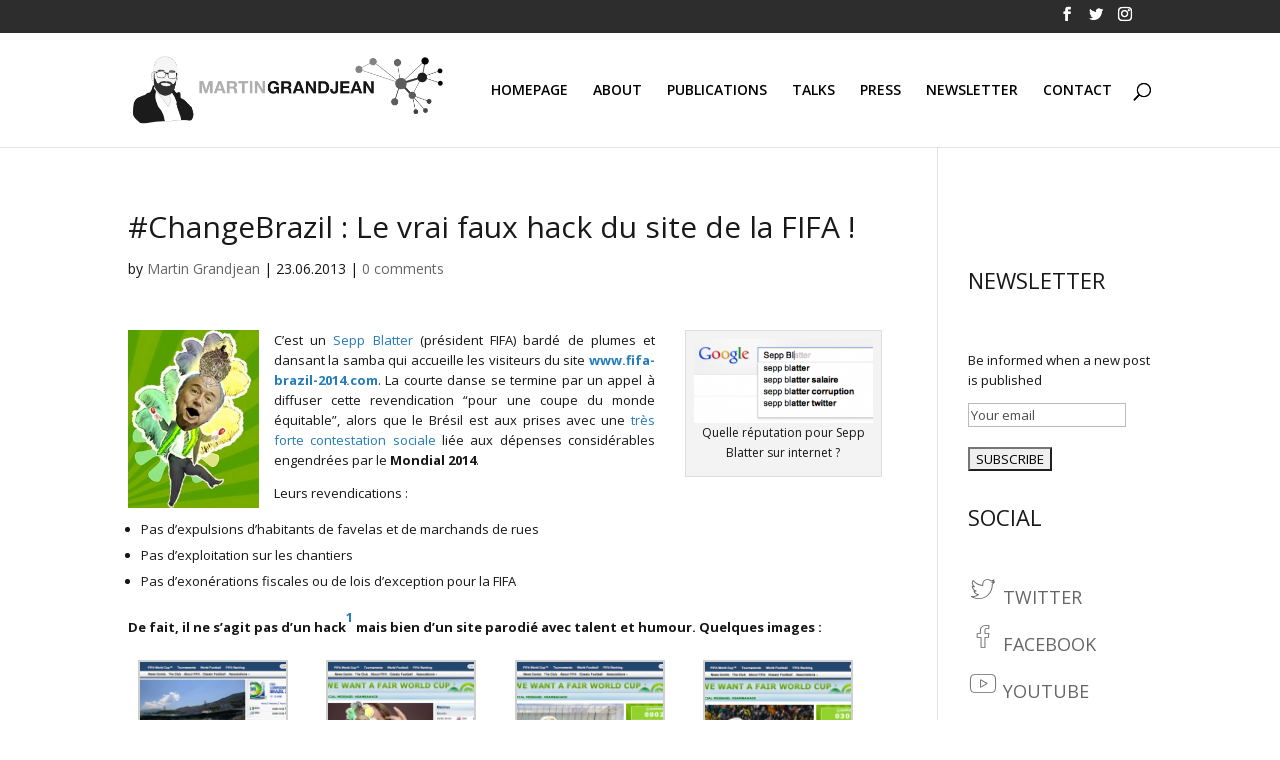

--- FILE ---
content_type: application/javascript
request_url: https://www.martingrandjean.ch/wp-content/boost-cache/static/ea0fd918f2.min.js
body_size: 15656
content:
/*
 Minified and unminified versions of this file are located in the same directory. Access unminified version by replacing the .min.js extension with .js WP and Divi Icons by Divi Space, an Aspen Grove Studios company
Licensed under the GNU General Public License v3 (see ../license.txt)

This plugin includes code based on parts of the Divi theme and/or the
Divi Builder, Copyright (c) Elegant Themes, licensed GPLv2+, used under GPLv3 (see ../license.txt).
*/
for(var agsdi_icons_loaded=[],wadi_config={parentIds:"#main-content, #et-main-area, #page-container, #et-boc",noBeforeElements:[["et_pb_main_blurb_image","et_pb_image_wrap"],["et_pb_shop"],["et_pb_comments_module"]],noAfterElements:[["et_pb_main_blurb_image","et_pb_image_wrap"],["et_pb_shop"],["et_pb_comments_module"],["et_overlay"],["et_font_icon","*"],["et_pb_main_blurb_image","et-pb-icon"],["et_pb_comments_module"],["et_pb_icon","et-pb-icon"],["et_pb_toggle_title"]],parentsAsClasses:[],observerEnabled:!0},
agsdi_svg_index=0,i=0;i<wadi_config.noBeforeElements.length;++i)2===wadi_config.noBeforeElements[i].length&&-1===wadi_config.parentsAsClasses.indexOf(wadi_config.noBeforeElements[i][0])&&wadi_config.parentsAsClasses.push(wadi_config.noBeforeElements[i][0]);for(i=0;i<wadi_config.noAfterElements.length;++i)2===wadi_config.noAfterElements[i].length&&-1===wadi_config.parentsAsClasses.indexOf(wadi_config.noAfterElements[i][0])&&wadi_config.parentsAsClasses.push(wadi_config.noAfterElements[i][0]);
window.agsdi_render_icons=function(k,n,p){function m(c,e,b){var a=jQuery(b),d=++agsdi_svg_index,g=[];a.attr("data-color1")&&g.push("#agsdi_svg_"+d+" .wadip-primary-color{fill:"+a.attr("data-color1")+";}");a.attr("data-color2")&&g.push("#agsdi_svg_"+d+" .wadip-secondary-color{fill:"+a.attr("data-color2")+";}");-1===e.indexOf("wadip-tertiary-color")||!a.attr("data-color3")&&jQuery(document.body).hasClass("et-fb")||g.push("#agsdi_svg_"+d+" .wadip-tertiary-color{fill:"+(a.data("color3")?a.attr("data-color3"):
"#ccc")+";}");g.length&&(a=e.indexOf(">"),-1!==a&&(e=e.substring(0,a)+' id="agsdi_svg_'+d+'"><style>'+g.join("")+";</style>"+e.substring(a+1)));a=jQuery(b);if(a.closest(".wp-block-paragraph, #tinymce, .mce-container-body, .wp-block-freeform").length){b=a.closest("body").siblings("head");d=a.attr("data-color1");g=a.attr("data-color2");var f=a.attr("data-color3");a=c+";"+(d?d:"")+";"+(g?g:"")+";"+(f?f:"");b.find('style[data-src="'+a+'"]:first').length||(c='[data-icon="'+c+'"]'+(d?'[data-color1="'+d+
'"]':":not([data-color1])")+(g?'[data-color2="'+g+'"]':":not([data-color2])")+(f?'[data-color3="'+f+'"]':":not([data-color3])"),b.append(jQuery("<style>").attr("data-src",a).text(".wp-block-paragraph "+c+",#tinymce "+c+",.mce-container-body "+c+", .wp-block-freeform "+c+"{background-image:url(data:image/svg+xml;base64,"+btoa(e)+");}")))}else a.html()!==jQuery("<div>").html(e).html()&&a.html(e)}var l=jQuery(k);l.find(".et-pb-icon:not([data-icon]),.et-pb-icon:not([data-icon])").each(function(){var c=
jQuery(this).text();"agsdi-"===c.substr(0,6)||"agsdix-"===c.substr(0,7)?jQuery(this).attr("data-icon",c).html("").addClass("agsdi-loaded"):jQuery(this).addClass("agsdi-loaded")});l.find(".et_pb_toggle_title").each(function(){var c=window.getComputedStyle(this,"before").content;'"\\a gsdix-'===c.substring(0,10)||'"\\a gsdi-'===c.substring(0,9)?c="a"+c.substring(4,c.length-1):"\\a gsdix-"===c.substring(0,9)||"\\a gsdi-"===c.substring(0,8)?c="a"+c.substring(3):'"agsdix-'===c.substring(0,8)||'"agsdi-'===
c.substring(0,7)?c=c.substring(1,c.length-1):"agsdix-"!==c.substring(0,7)&&"agsdi-"!==c.substring(0,6)&&(c='"\\agsdix-'===c.substring(0,9)||'"\\agsdi-'===c.substring(0,8)?c.substring(2,c.length-1):"\\agsdix-"===c.substring(0,8)||"\\agsdi-"===c.substring(0,7)?c.substring(1):null);jQuery(this).attr("data-icon")||jQuery(this).attr("data-icon",c).addClass("agsdi-loaded")});l.find("[data-icon]").addBack("[data-icon]").each(function(){if(this.className&&this.className.indexOf&&-1!==this.className.indexOf("i-agsdi")){for(var c=
this.className.split(" "),e="",b=0;b<c.length;++b){var a=c[b].trim();"i-agsdi"===a.substr(0,7)&&(e+=a+" ")}if(e){jQuery(this).removeClass(e);return}}a=jQuery(this);var d=a.attr("data-icon");if(6<d.length&&("agsdi-"===d.substr(0,6)||"agsdix-"===d.substr(0,7))){c="i-"+d.replace(/ /,"-");if(!n)for(a.addClass(c),b=0;b<wadi_config.parentsAsClasses.length;++b)a.closest("."+wadi_config.parentsAsClasses[b]).length&&a.addClass("agsdi-parent-"+wadi_config.parentsAsClasses[b]);if(window.wadi_icons&&window.wadi_icons[d]){c=
n?'[data-icon="'+d+'"]':"."+c;e="";for(b=a.parent().closest(wadi_config.parentIds);b.length;)e="#"+b.attr("id")+" "+e,b=b.parent().closest(wadi_config.parentIds);if(p||!agsdi_icons_loaded[e+c]){a=e+" "+c;var g="",f={};for(b=0;b<wadi_config.noBeforeElements.length;++b)2===wadi_config.noBeforeElements[b].length?(f[wadi_config.noBeforeElements[b][0]]||(a+=":not(.agsdi-parent-"+wadi_config.noBeforeElements[b][0]+")",f[wadi_config.noBeforeElements[b][0]]=[]),"*"!==wadi_config.noBeforeElements[b][1]&&f[wadi_config.noBeforeElements[b][0]].push(wadi_config.noBeforeElements[b][1])):
a+=":not(."+wadi_config.noBeforeElements[b][0]+")";for(notParent in f)if(f[notParent].length){g+=(g?",":"")+e+" "+c+".agsdi-parent-"+notParent;for(b=0;b<f[notParent].length;++b)g+=":not(."+f[notParent][b]+")";g+=":before"}var t=e+" "+c,q="";f={};for(b=0;b<wadi_config.noAfterElements.length;++b)2===wadi_config.noAfterElements[b].length?(f[wadi_config.noAfterElements[b][0]]||(t+=":not(.agsdi-parent-"+wadi_config.noAfterElements[b][0]+")",f[wadi_config.noAfterElements[b][0]]=[]),"*"!==wadi_config.noAfterElements[b][1]&&
f[wadi_config.noAfterElements[b][0]].push(wadi_config.noAfterElements[b][1])):t+=":not(."+wadi_config.noAfterElements[b][0]+")";for(notParent in f)if(f[notParent].length){q+=(q?",":"")+e+" "+c+".agsdi-parent-"+notParent;for(b=0;b<f[notParent].length;++b)q+=":not(."+f[notParent][b]+")";q+=":after"}b=a+":before,"+g+","+t+":after,"+q+'{content:"\\'+window.wadi_icons[d]+'"!important;';if(window.wadi_fonts)for(var h in window.wadi_fonts)if(0===d.indexOf(h)){"agsdix-fas"===h&&(b+="font-weight: 900!important;");
b+='font-family:"'+window.wadi_fonts[h]+'"!important;';break}b+="}\n";h=l.closest("html").find("#agsdi-icons-style");h.length||(h=jQuery('<style id="agsdi-icons-style">').appendTo(l.closest("#tinymce").length?l.closest("#tinymce").siblings("head:first"):"head:first"));h.append(b);p||(agsdi_icons_loaded[e+c]=!0)}}else h=null,"agsdix-mcip-"===d.substring(0,12)&&(b={uni:"ags-universal",lin:"ags-lineal",out:"ags-outline",mul:"ags-multicolor",han:"ags-hand-drawn",fil:"ags-filled",ske:"ags-sketch",tri:"ags-tri-color",
ele:"ags-elegant"},c=d.substring(12,15),b[c]&&(h=ags_divi_icons_config.pluginDirUrl+"/icon-packs/"+b[c]+"/multicolor/"+d.substring(16)+".svg")),h&&(window.wadi_svg_icons||(window.wadi_svg_icons={}),"undefined"===typeof window.wadi_svg_icons[d]?(window.wadi_svg_icons[d]={queue:[this],svg:null},jQuery.get(h,{},function(r){window.wadi_svg_icons[d].svg=r;-1!==r.indexOf("wadip-tertiary-color")?window.wadi_svg_icons[d].colors=3:-1!==r.indexOf("wadip-secondary-color")?window.wadi_svg_icons[d].colors=2:window.wadi_svg_icons[d].colors=
1;for(var u=0;u<window.wadi_svg_icons[d].queue.length;++u)m(d,r,window.wadi_svg_icons[d].queue[u]);window.wadi_svg_icons[d].queue=[]},"text")):window.wadi_svg_icons[d].svg?m(d,window.wadi_svg_icons[d].svg,this):window.wadi_svg_icons[d].queue.push(this))}})};
jQuery(document).ready(function(k){function n(e){var b=e.find(".et_pb_toggle_title:first");b.attr("data-icon",null).removeClass(b.attr("class").split(" ").filter(function(a){return"agsdi-loaded"===a||"i-agsdi"===a.substring(0,7)}));agsdi_render_icons(e)}var p=window.MutationObserver?window.MutationObserver:window.WebkitMutationObserver;p&&(new p(function(e){if(wadi_config.observerEnabled)for(var b=0;b<e.length;++b){var a=e[b];if(a.addedNodes&&a.addedNodes.length)for(var d=0;d<a.addedNodes.length;++d)if(3===
a.addedNodes[d].nodeType){var g=jQuery(a.target);if(g.hasClass("et-pb-icon")){var f=g.text().trim();f&&"#"!==f[0]&&(g.attr("data-icon",f),"agsdi"!==f.substr(0,5)||document.getElementById("et-fb-app")||g.html(""),agsdi_render_icons(g.parent()))}}else agsdi_render_icons(jQuery(a.addedNodes[d]));else if("attributes"===a.type)d=a.target.getAttribute("data-icon"),!d||a.target.className&&-1!==a.target.className.indexOf("i-"+d.replace(/ /,"-"))?"class"===a.attributeName&&a.oldValue&&-1!==a.oldValue.indexOf("agsdi-loaded")?
k(a.target).addClass("agsdi-loaded"):"class"===a.attributeName&&"string"===typeof a.target.className&&(-1!==a.target.className.indexOf("et_pb_toggle_open")&&-1===a.oldValue.indexOf("et_pb_toggle_open")||-1!==a.target.className.indexOf("et_pb_toggle_close")&&-1===a.oldValue.indexOf("et_pb_toggle_close"))||"data-color1"!==a.attributeName&&"data-color2"!==a.attributeName&&"data-color3"!==a.attributeName||agsdi_render_icons(a.target):agsdi_render_icons(a.target);else if(a.removedNodes.length)for(d=0;d<
a.removedNodes.length;++d){if(a.removedNodes[d].tagName&&"svg"!==a.removedNodes[d].tagName.toLowerCase()){agsdi_render_icons(jQuery(a.target).parent());break}}else"characterData"===a.type?a.target.parentNode&&"STYLE"===a.target.parentNode.tagName&&(a=k(a.target).closest(".et_pb_module.et_pb_toggle"),a.length&&n(a)):agsdi_render_icons(jQuery(a.target).parent())}})).observe(document.body,{childList:!0,subtree:!0,attributeOldValue:!0,characterData:!0,attributeFilter:["data-icon","data-color1","data-color2",
"data-color3","class"]});k("#et-boc").on("mouseover mouseout",".et_pb_toggle",function(){n(k(this))});if(window.wadi_fonts){var m=k("#agsdi-icons-style");m.length||(m=jQuery('<style id="agsdi-icons-style">').appendTo(k("head")));m.append("html:before { content: 'a'; position: absolute; top: -999px; left: -999px; }");var l=[],c=setInterval(function(){for(iconPrefix in wadi_fonts)if(-1===l.indexOf(wadi_fonts[iconPrefix])){m.append('html:before { font-family: "'+wadi_fonts[iconPrefix]+'"; }');l.push(wadi_fonts[iconPrefix]);
return}clearInterval(c)},300)}agsdi_render_icons(k("body"))});
;
/*
 Minified and unminified versions of this file are located in the same directory. Access unminified version by replacing the .min.js extension with .js*/
(function(){var b={A:"agsdi-"},a={A500px:"e800","Aadjust-circle-horiz":"e801","Aadjust-circle-vert":"e802","Aadjust-square-horiz":"e803","Aadjust-square-vert":"e804","Aadobe-cc":"e805",Aalarm:"e806","Aalarm-2":"e807","Aalign-center":"e808","Aalign-justify":"e809","Aalign-left":"e80a","Aalign-right":"e80b",Aamazon:"e80c",Aanalysis:"e80d",Aandroid:"e80e","Aanimal-hands":"e80f","Aanimal-heart":"e810",Aaperture:"e811",Aapple:"e812","Aarrow-down":"e813","Aarrow-down-circle":"e814","Aarrow-left":"e815",
"Aarrow-left-circle":"e816","Aarrow-right":"e817","Aarrow-right-circle":"e818","Aarrow-up":"e819","Aarrow-up-circle":"e81a",Aaspengrovestudios:"e81b","Abar-chart":"e81c","Abar-chart-2":"e81d","Abar-chart-3":"e81e","Abar-chart-4":"e81f","Abar-chart-5":"e820","Abattery-level1":"e821","Abattery-level2":"e822","Abattery-level3":"e823","Abattery-level-empty":"e824",Abehance:"e825","Abehance-2":"e826",Abillboard:"e827",Abinders:"e828",Abird:"e829",Abitbucket:"e82a",Abitcoin:"e82b","Abitcoin-circle":"e82c",
"Abitcoin-mining":"e82d",Abook:"e82e","Abook-heart":"e82f",Abookmark:"e830","Abookmark-star":"e831",Abread:"e832","Abread-heart":"e833",Abriefcase:"e834",Abrochure:"e835",Abrowser:"e836",Abulb:"e837","Abulb-flash":"e838","Abulb-options":"e839",Abullhorn:"e83a",Acalculator:"e83b",Acalendar:"e83c","Acalendar-check":"e83d","Acalendar-heart":"e83e",Acamera:"e83f",Acancel:"e840",Acat:"e841","Acat-2":"e842",Acd:"e843",Acelsius:"e844",Acertificate:"e845",Achampagne:"e846",Achat:"e847","Achat-gear":"e848",
"Acheck-circle":"e849",Acircle:"e84a",Aclip:"e84b","Aclothing-handbag":"e84c",Acloud:"e84d","Acloud-check":"e84e","Acloud-computing":"e84f","Acloud-download":"e850","Acloud-padlock":"e851",Acode:"e852",Acoffee:"e853","Acoffee-2":"e854",Acontrast:"e855","Acredit-card":"e856",Acrop:"e857",Acursor:"e858",Adelete:"e859",Adeviantart:"e85a",Adoctor:"e85b",Adocuments:"e85c",Adog:"e85d","Adog-2":"e85e",Adollar:"e85f","Adollar-bill":"e860","Adollar-circle":"e861",Adownload:"e862",Adribble:"e863",Adrop:"e864",
Adropbox:"e865",Aerror:"e866",Aeye:"e867","Aeye-closed":"e868",Aeyedropper:"e869",Afacebook:"e86a","Afacebook-2":"e86b","Afacebook-like":"e86c","Aface-happy":"e86d","Aface-neutral":"e86e","Aface-sad":"e86f","Afast-forward":"e870",Afile:"e871","Afile-add":"e872","Afile-ai":"e873","Afile-check":"e874","Afile-cursor":"e875","Afile-download":"e876","Afile-error":"e877","Afile-heart":"e878","Afile-jpg":"e879","Afile-padlock":"e87a","Afile-pdf":"e87b","Afile-png":"e87c","Afile-ps":"e87d","Afile-question":"e87e",
"Afile-zip":"e87f",Aflag:"e880","Aflag-2":"e881","Aflag-3":"e882",Aflash:"e883",Aflickr:"e884",Afood:"e885","Afood-heart":"e886",Agear:"e887",Agift:"e888","Agift-heart":"e889",Agithub:"e88a","Agithub-2":"e88b","Agithub-3":"e88c",Aglobe:"e88d",Agmail:"e88e","Agoogle-drive":"e88f","Agoogle-hangout":"e890","Agoogle-plus":"e891","Agoogle-sheets":"e892","Agoogle-wallet":"e893","Agrid-copy":"e894",Agrid:"e895","Ahamburger-menu":"e896","Ahamburger-menu-circle":"e897",Ahandbag:"e898","Ahand-heart":"e899",
"Ahand-leaf":"e89a",Ahands:"e89b","Ahand-watch":"e89c",Aheart:"e89d",Aheartbeat:"e89e","Aheart-leaf":"e89f","Aheart-leaf-2":"e8a0",Ahearts:"e8a1",Aheptagon:"e8a2",Ahexagon:"e8a3",Ahospital:"e8a4",Ahouse:"e8a5","Ahouse-padlock":"e8a6",Ahtml5:"e8a7","Aid-card":"e8a8",Aimage:"e8a9",Aincome:"e8aa",Ainstagram:"e8ab",Akey:"e8ac",Akeys:"e8ad",Alandscape:"e8ae",Alaptop:"e8af",Alayers:"e8b0",Alearn:"e8b1",Aleaves:"e8b2",Alinkedin:"e8b3","Alinkedin-2":"e8b4",Alist:"e8b5",Alocation:"e8b6",Amacro:"e8b7",Amail:"e8b8",
Amedal:"e8b9",Amedium:"e8ba","Amedium-2":"e8bb",Ameetup:"e8bc","Ameetup-2":"e8bd",Amessage:"e8be","Amessage-2":"e8bf","Amessage-3":"e8c0","Amessage-heart":"e8c1",Amessenger:"e8c2",Amicrophone:"e8c3",Amining:"e8c4",Amobile:"e8c5","Amoney-bag":"e8c6",Amonitor:"e8c7",Amusic:"e8c8","Amusic-play":"e8c9",Amyspace:"e8ca","Amyspace-2":"e8cb",Anext:"e8cc",Anotebook:"e8cd","Anotebook-2":"e8ce",Apadlock:"e8cf","Apadlock-open":"e8d0",Apatreon:"e8d1","Apatreon-2":"e8d2",Apause:"e8d3",Apaypal:"e8d4",Apencil:"e8d5",
Apentagon:"e8d6",Apeople:"e8d7",Aperson:"e8d8","Apie-chart":"e8d9","Apiggy-bank":"e8da",Apills:"e8db",Apin:"e8dc",Apinterest:"e8dd","Apinterest-2":"e8de",Aplay:"e8df",Aportrait:"e8e0","Aportrait-2":"e8e1",Aprevious:"e8e2",Aprinter:"e8e3",Aquestion:"e8e4",Aquora:"e8e5",Areddit:"e8e6",Arefresh:"e8e7","Arefresh-2":"e8e8",Arewind:"e8e9",Aribbon:"e8ea",Arocket:"e8eb","Arocket-2":"e8ec","Arocket-3":"e8ed",Arss:"e8ee","Arss-2":"e8ef",Aruler:"e8f0","Asd-card":"e8f1","Asecurity-camera":"e8f2",Ashare:"e8f3",
Ashop:"e8f4",Asign:"e8f5",Askype:"e8f6",Aslack:"e8f7","Aslack-2":"e8f8","Aslack-3":"e8f9",Asleep:"e8fa",Asnapchat:"e8fb",Asound:"e8fc",Asoundcloud:"e8fd",Asoup:"e8fe","Asoup-heart":"e8ff",Aspotify:"e900",Asquare:"e901",Astar:"e902",Astethoscope:"e903",Astop:"e904",Astripe:"e905",Asun:"e906","Asun-2":"e907","Asun-cloud":"e908",Atag:"e909",Atarget:"e90a",Athermometer:"e90b",Atime:"e90c",Atinder:"e90d",Atransporter:"e90e",Atrello:"e90f",Atriangle:"e910",Atshirt:"e911",Atumblr:"e912","Atumblr-2":"e913",
Atwitch:"e914","Atwitch-2":"e915",Atwitter:"e916","Atwitter-2":"e917",Aupload:"e918","Ausb-stick":"e919",Avaccine:"e91a",Avideo:"e91b","Avideo-play":"e91c",Avimeo:"e91d","Avimeo-2":"e91e",Awallet:"e91f",Awarning:"e920","Awater-cycle":"e921",Awedding:"e922",Awhatsapp:"e923",Awindows:"e924",Awordpress:"e925",Aworld:"e926","Aworld-heart":"e927",Awpgears:"e928",Ayoutube:"e929",Azoom:"e92a","Azoom-in":"e92b","Azoom-out":"e92c"};window.wadi_icons||(window.wadi_icons={});for(k in a)window.wadi_icons[b[k[0]]+
k.substr(1)]=a[k];window.wadi_fonts||(window.wadi_fonts={});window.wadi_fonts=Object.assign(window.wadi_fonts,{"agsdi-":"300plus_free_outline_icons_v2"})})();
;
/*
 Minified and unminified versions of this file are located in the same directory. Access unminified version by replacing the .min.js extension with .js*/
(function(){var b={A:"agsdix-seth-"},a={Aarrow_up:"21",Aarrow_down:"22",Aarrow_left:"23",Aarrow_right:"24","Aarrow_left-up":"25","Aarrow_right-up":"26","Aarrow_right-down":"27","Aarrow_left-down":"28","Aarrow-up-down":"29","Aarrow_up-down_alt":"2a","Aarrow_left-right_alt":"2b","Aarrow_left-right":"2c",Aarrow_expand_alt2:"2d",Aarrow_expand_alt:"2e",Aarrow_condense:"2f",Aarrow_expand:"30",Aarrow_move:"31","Aarrow_carrot-up":"32","Aarrow_carrot-down":"33","Aarrow_carrot-left":"34","Aarrow_carrot-right":"35",
"Aarrow_carrot-2up":"36","Aarrow_carrot-2down":"37","Aarrow_carrot-2left":"38","Aarrow_carrot-2right":"39","Aarrow_carrot-up_alt2":"3a","Aarrow_carrot-down_alt2":"3b","Aarrow_carrot-left_alt2":"3c","Aarrow_carrot-right_alt2":"3d","Aarrow_carrot-2up_alt2":"3e","Aarrow_carrot-2down_alt2":"3f","Aarrow_carrot-2left_alt2":"40","Aarrow_carrot-2right_alt2":"41","Aarrow_triangle-up":"42","Aarrow_triangle-down":"43","Aarrow_triangle-left":"44","Aarrow_triangle-right":"45","Aarrow_triangle-up_alt2":"46","Aarrow_triangle-down_alt2":"47",
"Aarrow_triangle-left_alt2":"48","Aarrow_triangle-right_alt2":"49",Aarrow_back:"4a","Aicon_minus-06":"4b",Aicon_plus:"4c",Aicon_close:"4d",Aicon_check:"4e",Aicon_minus_alt2:"4f",Aicon_plus_alt2:"50",Aicon_close_alt2:"51",Aicon_check_alt2:"52","Aicon_zoom-out_alt":"53","Aicon_zoom-in_alt":"54",Aicon_search:"55","Aicon_box-empty":"56","Aicon_box-selected":"57","Aicon_minus-box":"58","Aicon_plus-box":"59","Aicon_box-checked":"5a","Aicon_circle-empty":"5b","Aicon_circle-slelected":"5c",Aicon_stop_alt2:"5d",
Aicon_stop:"5e",Aicon_pause_alt2:"5f",Aicon_pause:"60",Aicon_menu:"61","Aicon_menu-square_alt2":"62","Aicon_menu-circle_alt2":"63",Aicon_ul:"64",Aicon_ol:"65","Aicon_adjust-horiz":"66","Aicon_adjust-vert":"67",Aicon_document_alt:"68",Aicon_documents_alt:"69",Aicon_pencil:"6a","Aicon_pencil-edit_alt":"6b","Aicon_pencil-edit":"6c","Aicon_folder-alt":"6d","Aicon_folder-open_alt":"6e","Aicon_folder-add_alt":"6f",Aicon_info_alt:"70","Aicon_error-oct_alt":"71","Aicon_error-circle_alt":"72","Aicon_error-triangle_alt":"73",
Aicon_question_alt2:"74",Aicon_question:"75",Aicon_comment_alt:"76",Aicon_chat_alt:"77","Aicon_vol-mute_alt":"78","Aicon_volume-low_alt":"79","Aicon_volume-high_alt":"7a",Aicon_quotations:"7b",Aicon_quotations_alt2:"7c",Aicon_clock_alt:"7d",Aicon_lock_alt:"7e","Aicon_lock-open_alt":"e000",Aicon_key_alt:"e001",Aicon_cloud_alt:"e002","Aicon_cloud-upload_alt":"e003","Aicon_cloud-download_alt":"e004",Aicon_image:"e005",Aicon_images:"e006",Aicon_lightbulb_alt:"e007",Aicon_gift_alt:"e008",Aicon_house_alt:"e009",
Aicon_genius:"e00a",Aicon_mobile:"e00b",Aicon_tablet:"e00c",Aicon_laptop:"e00d",Aicon_desktop:"e00e",Aicon_camera_alt:"e00f",Aicon_mail_alt:"e010",Aicon_cone_alt:"e011",Aicon_ribbon_alt:"e012",Aicon_bag_alt:"e013",Aicon_creditcard:"e014",Aicon_cart_alt:"e015",Aicon_paperclip:"e016",Aicon_tag_alt:"e017",Aicon_tags_alt:"e018",Aicon_trash_alt:"e019",Aicon_cursor_alt:"e01a",Aicon_mic_alt:"e01b",Aicon_compass_alt:"e01c",Aicon_pin_alt:"e01d",Aicon_pushpin_alt:"e01e",Aicon_map_alt:"e01f",Aicon_drawer_alt:"e020",
Aicon_toolbox_alt:"e021",Aicon_book_alt:"e022",Aicon_calendar:"e023",Aicon_film:"e024",Aicon_table:"e025",Aicon_contacts_alt:"e026",Aicon_headphones:"e027",Aicon_lifesaver:"e028",Aicon_piechart:"e029",Aicon_refresh:"e02a",Aicon_link_alt:"e02b",Aicon_link:"e02c",Aicon_loading:"e02d",Aicon_blocked:"e02e",Aicon_archive_alt:"e02f",Aicon_heart_alt:"e030",Aicon_star_alt:"e031","Aicon_star-half_alt":"e032",Aicon_star:"e033","Aicon_star-half":"e034",Aicon_tools:"e035",Aicon_tool:"e036",Aicon_cog:"e037",Aicon_cogs:"e038",
Aarrow_up_alt:"e039",Aarrow_down_alt:"e03a",Aarrow_left_alt:"e03b",Aarrow_right_alt:"e03c","Aarrow_left-up_alt":"e03d","Aarrow_right-up_alt":"e03e","Aarrow_right-down_alt":"e03f","Aarrow_left-down_alt":"e040",Aarrow_condense_alt:"e041",Aarrow_expand_alt3:"e042",Aarrow_carrot_up_alt:"e043","Aarrow_carrot-down_alt":"e044","Aarrow_carrot-left_alt":"e045","Aarrow_carrot-right_alt":"e046","Aarrow_carrot-2up_alt":"e047","Aarrow_carrot-2dwnn_alt":"e048","Aarrow_carrot-2left_alt":"e049","Aarrow_carrot-2right_alt":"e04a",
"Aarrow_triangle-up_alt":"e04b","Aarrow_triangle-down_alt":"e04c","Aarrow_triangle-left_alt":"e04d","Aarrow_triangle-right_alt":"e04e",Aicon_minus_alt:"e04f",Aicon_plus_alt:"e050",Aicon_close_alt:"e051",Aicon_check_alt:"e052","Aicon_zoom-out":"e053","Aicon_zoom-in":"e054",Aicon_stop_alt:"e055","Aicon_menu-square_alt":"e056","Aicon_menu-circle_alt":"e057",Aicon_document:"e058",Aicon_documents:"e059",Aicon_pencil_alt:"e05a",Aicon_folder:"e05b","Aicon_folder-open":"e05c","Aicon_folder-add":"e05d",Aicon_folder_upload:"e05e",
Aicon_folder_download:"e05f",Aicon_info:"e060","Aicon_error-circle":"e061","Aicon_error-oct":"e062","Aicon_error-triangle":"e063",Aicon_question_alt:"e064",Aicon_comment:"e065",Aicon_chat:"e066","Aicon_vol-mute":"e067","Aicon_volume-low":"e068","Aicon_volume-high":"e069",Aicon_quotations_alt:"e06a",Aicon_clock:"e06b",Aicon_lock:"e06c","Aicon_lock-open":"e06d",Aicon_key:"e06e",Aicon_cloud:"e06f","Aicon_cloud-upload":"e070","Aicon_cloud-download":"e071",Aicon_lightbulb:"e072",Aicon_gift:"e073",Aicon_house:"e074",
Aicon_camera:"e075",Aicon_mail:"e076",Aicon_cone:"e077",Aicon_ribbon:"e078",Aicon_bag:"e079",Aicon_cart:"e07a",Aicon_tag:"e07b",Aicon_tags:"e07c",Aicon_trash:"e07d",Aicon_cursor:"e07e",Aicon_mic:"e07f",Aicon_compass:"e080",Aicon_pin:"e081",Aicon_pushpin:"e082",Aicon_map:"e083",Aicon_drawer:"e084",Aicon_toolbox:"e085",Aicon_book:"e086",Aicon_contacts:"e087",Aicon_archive:"e088",Aicon_heart:"e089",Aicon_profile:"e08a",Aicon_group:"e08b","Aicon_grid-2x2":"e08c","Aicon_grid-3x3":"e08d",Aicon_music:"e08e",
Aicon_pause_alt:"e08f",Aicon_phone:"e090",Aicon_upload:"e091",Aicon_download:"e092",Asocial_facebook:"e093",Asocial_twitter:"e094",Asocial_pinterest:"e095",Asocial_googleplus:"e096",Asocial_tumblr:"e097",Asocial_tumbleupon:"e098",Asocial_wordpress:"e099",Asocial_instagram:"e09a",Asocial_dribbble:"e09b",Asocial_vimeo:"e09c",Asocial_linkedin:"e09d",Asocial_rss:"e09e",Asocial_deviantart:"e09f",Asocial_share:"e0a0",Asocial_myspace:"e0a1",Asocial_skype:"e0a2",Asocial_youtube:"e0a3",Asocial_picassa:"e0a4",
Asocial_googledrive:"e0a5",Asocial_flickr:"e0a6",Asocial_blogger:"e0a7",Asocial_spotify:"e0a8",Asocial_delicious:"e0a9",Asocial_facebook_circle:"e0aa",Asocial_twitter_circle:"e0ab",Asocial_pinterest_circle:"e0ac",Asocial_googleplus_circle:"e0ad",Asocial_tumblr_circle:"e0ae",Asocial_stumbleupon_circle:"e0af",Asocial_wordpress_circle:"e0b0",Asocial_instagram_circle:"e0b1",Asocial_dribbble_circle:"e0b2",Asocial_vimeo_circle:"e0b3",Asocial_linkedin_circle:"e0b4",Asocial_rss_circle:"e0b5",Asocial_deviantart_circle:"e0b6",
Asocial_share_circle:"e0b7",Asocial_myspace_circle:"e0b8",Asocial_skype_circle:"e0b9",Asocial_youtube_circle:"e0ba",Asocial_picassa_circle:"e0bb",Asocial_googledrive_alt2:"e0bc",Asocial_flickr_circle:"e0bd",Asocial_blogger_circle:"e0be",Asocial_spotify_circle:"e0bf",Asocial_delicious_circle:"e0c0",Asocial_facebook_square:"e0c1",Asocial_twitter_square:"e0c2",Asocial_pinterest_square:"e0c3",Asocial_googleplus_square:"e0c4",Asocial_tumblr_square:"e0c5",Asocial_stumbleupon_square:"e0c6",Asocial_wordpress_square:"e0c7",
Asocial_instagram_square:"e0c8",Asocial_dribbble_square:"e0c9",Asocial_vimeo_square:"e0ca",Asocial_linkedin_square:"e0cb",Asocial_rss_square:"e0cc",Asocial_deviantart_square:"e0cd",Asocial_share_square:"e0ce",Asocial_myspace_square:"e0cf",Asocial_skype_square:"e0d0",Asocial_youtube_square:"e0d1",Asocial_picassa_square:"e0d2",Asocial_googledrive_square:"e0d3",Asocial_flickr_square:"e0d4",Asocial_blogger_square:"e0d5",Asocial_spotify_square:"e0d6",Asocial_delicious_square:"e0d7",Aicon_printer:"e103",
Aicon_calulator:"e0ee",Aicon_building:"e0ef",Aicon_floppy:"e0e8",Aicon_drive:"e0ea","Aicon_search-2":"e101",Aicon_id:"e107","Aicon_id-2":"e108",Aicon_puzzle:"e102",Aicon_like:"e106",Aicon_dislike:"e0eb",Aicon_mug:"e105",Aicon_currency:"e0ed",Aicon_wallet:"e100",Aicon_pens:"e104",Aicon_easel:"e0e9",Aicon_flowchart:"e109",Aicon_datareport:"e0ec",Aicon_briefcase:"e0fe",Aicon_shield:"e0f6",Aicon_percent:"e0fb",Aicon_globe:"e0e2","Aicon_globe-2":"e0e3",Aicon_target:"e0f5",Aicon_hourglass:"e0e1",Aicon_balance:"e0ff",
Aicon_rook:"e0f8","Aicon_printer-alt":"e0fa",Aicon_calculator_alt:"e0e7",Aicon_building_alt:"e0fd",Aicon_floppy_alt:"e0e4",Aicon_drive_alt:"e0e5",Aicon_search_alt:"e0f7",Aicon_id_alt:"e0e0","Aicon_id-2_alt":"e0fc",Aicon_puzzle_alt:"e0f9",Aicon_like_alt:"e0dd",Aicon_dislike_alt:"e0f1",Aicon_mug_alt:"e0dc",Aicon_currency_alt:"e0f3",Aicon_wallet_alt:"e0d8",Aicon_pens_alt:"e0db",Aicon_easel_alt:"e0f0",Aicon_flowchart_alt:"e0df",Aicon_datareport_alt:"e0f2",Aicon_briefcase_alt:"e0f4",Aicon_shield_alt:"e0d9",
Aicon_percent_alt:"e0da",Aicon_globe_alt:"e0de",Aicon_clipboard:"e0e6"};window.wadi_icons||(window.wadi_icons={});for(k in a)window.wadi_icons[b[k[0]]+k.substr(1)]=a[k];window.wadi_fonts||(window.wadi_fonts={});window.wadi_fonts=Object.assign(window.wadi_fonts,{"agsdix-seth-":"ags-elegant-theme-icons"})})();
;
!function(){"use strict";var t={response:null,getEndpointURL:function(t){var e,s="undefined"!=typeof wp&&wp.customize&&wp.customize.settings&&wp.customize.settings.url&&wp.customize.settings.url.self;s?(e=document.createElement("a")).href=wp.customize.settings.url.self:e=document.location,"string"==typeof t&&t.match(/^https?:\/\//)&&((e=document.createElement("a")).href=t);var a="relatedposts=1",o=document.querySelector("#jp-relatedposts");if(!o)return!1;o.hasAttribute("data-exclude")&&(a+="&relatedposts_exclude="+o.getAttribute("data-exclude")),s&&(a+="&jetpackrpcustomize=1");var r=e.pathname;return"/"!==r[0]&&(r="/"+r),""===e.search?r+"?"+a:r+e.search+"&"+a},getAnchor:function(t,e){var s=t.title,a=document.createElement("a");a.setAttribute("class",e),a.setAttribute("href",t.url),a.setAttribute("title",s),a.setAttribute("data-origin",t.url_meta.origin),a.setAttribute("data-position",t.url_meta.position),""!==t.rel&&a.setAttribute("rel",t.rel);var o=document.createElement("div");o.appendChild(a);var r=o.innerHTML;return[r.substring(0,r.length-4),"</a>"]},generateMinimalHtml:function(t,e){var s=this,a="";return t.forEach(function(t,o){var r=s.getAnchor(t,"jp-relatedposts-post-a"),p="jp-relatedposts-post jp-relatedposts-post"+o;t.classes.length>0&&(p+=" "+t.classes.join(" ")),a+='<p class="'+p+'" data-post-id="'+t.id+'" data-post-format="'+t.format+'">',a+='<span class="jp-relatedposts-post-title">'+r[0]+t.title+r[1]+"</span>",e.showDate&&(a+='<time class="jp-relatedposts-post-date" datetime="'+t.date+'">'+t.date+"</time>"),e.showContext&&(a+='<span class="jp-relatedposts-post-context">'+t.context+"</span>"),a+="</p>"}),'<div class="jp-relatedposts-items jp-relatedposts-items-minimal jp-relatedposts-'+e.layout+' ">'+a+"</div>"},generateVisualHtml:function(t,e){var s=this,a="";return t.forEach(function(t,o){var r=s.getAnchor(t,"jp-relatedposts-post-a"),p="jp-relatedposts-post jp-relatedposts-post"+o;t.classes.length>0&&(p+=" "+t.classes.join(" ")),t.img.src?p+=" jp-relatedposts-post-thumbs":p+=" jp-relatedposts-post-nothumbs";var i=document.createElement("p");i.innerHTML=t.excerpt;var n=i.textContent;if(a+='<div class="'+p+'" data-post-id="'+t.id+'" data-post-format="'+t.format+'">',t.img.src)a+=r[0]+'<img class="jp-relatedposts-post-img" loading="lazy" src="'+t.img.src+'" width="'+t.img.width+'" height="'+t.img.height+(t.img.srcset?'" srcset="'+t.img.srcset:"")+(t.img.sizes?'" sizes="'+t.img.sizes:"")+'" alt="'+t.img.alt_text+'" />'+r[1];else{var l=s.getAnchor(t,"jp-relatedposts-post-a jp-relatedposts-post-aoverlay");a+=l[0]+l[1]}a+="<"+related_posts_js_options.post_heading+' class="jp-relatedposts-post-title">'+r[0]+t.title+r[1]+"</"+related_posts_js_options.post_heading+">",a+='<p class="jp-relatedposts-post-excerpt">'+n+"</p>",e.showDate&&(a+='<time class="jp-relatedposts-post-date" datetime="'+t.date+'">'+t.date+"</time>"),e.showContext&&(a+='<p class="jp-relatedposts-post-context">'+t.context+"</p>"),a+="</div>"}),'<div class="jp-relatedposts-items jp-relatedposts-items-visual jp-relatedposts-'+e.layout+' ">'+a+"</div>"},setVisualExcerptHeights:function(){var t=document.querySelectorAll("#jp-relatedposts .jp-relatedposts-post-nothumbs .jp-relatedposts-post-excerpt");if(t.length)for(var e=getComputedStyle(t[0]),s=parseInt(e.fontSize,10),a=parseInt(e.lineHeight,10),o=0;o<t.length;o++)t[o].style.maxHeight=5*a/s+"em"},getTrackedUrl:function(t){var e="relatedposts_hit=1";e+="&relatedposts_origin="+t.getAttribute("data-origin"),e+="&relatedposts_position="+t.getAttribute("data-position");var s=t.pathname;return"/"!==s[0]&&(s="/"+s),""===t.search?s+"?"+e:s+t.search+"&"+e},cleanupTrackedUrl:function(){if("function"==typeof history.replaceState){var t=document.location.search.replace(/\brelatedposts_[a-z]+=[0-9]*&?\b/gi,"");"?"===t&&(t=""),document.location.search!==t&&history.replaceState({},document.title,document.location.pathname+t)}}};function e(){t.setVisualExcerptHeights();var e=document.querySelectorAll("#jp-relatedposts a.jp-relatedposts-post-a");Array.prototype.forEach.call(e,function(e){document.addEventListener("click",function(){e.href=t.getTrackedUrl(e)})})}function s(){t.cleanupTrackedUrl();var s=t.getEndpointURL();if(s)if(document.querySelectorAll("#jp-relatedposts .jp-relatedposts-post").length)e();else{var a=document.querySelector("#jp-relatedposts"),o=new XMLHttpRequest;o.open("GET",s,!0),o.setRequestHeader("x-requested-with","XMLHttpRequest"),o.onreadystatechange=function(){if(this.readyState===XMLHttpRequest.DONE&&200===this.status)try{var s=JSON.parse(o.responseText);if(0===s.items.length||0===a.length)return;t.response=s;var r,p,i={};"undefined"!=typeof wp&&wp.customize?(p=wp.customize.instance("jetpack_relatedposts[show_thumbnails]").get(),i.showDate=wp.customize.instance("jetpack_relatedposts[show_date]").get(),i.showContext=wp.customize.instance("jetpack_relatedposts[show_context]").get(),i.layout=wp.customize.instance("jetpack_relatedposts[layout]").get()):(p=s.show_thumbnails,i.showDate=s.show_date,i.showContext=s.show_context,i.layout=s.layout),r=p?t.generateVisualHtml(s.items,i):t.generateMinimalHtml(s.items,i);var n=document.createElement("div");if(a.appendChild(n),n.outerHTML=r,i.showDate){var l=a.querySelectorAll(".jp-relatedposts-post-date");Array.prototype.forEach.call(l,function(t){t.style.display="block"})}a.style.display="block",e()}catch{}},o.send()}}function a(){"undefined"!=typeof wp&&wp.customize?(wp.customize.selectiveRefresh&&wp.customize.selectiveRefresh.bind("partial-content-rendered",function(t){"jetpack_relatedposts"===t.partial.id&&s()}),wp.customize.bind("preview-ready",s)):s()}"loading"!==document.readyState?a():document.addEventListener("DOMContentLoaded",a)}();;
function hexToRgb(e){var a=/^#?([a-f\d])([a-f\d])([a-f\d])$/i;e=e.replace(a,function(e,a,t,i){return a+a+t+t+i+i});var t=/^#?([a-f\d]{2})([a-f\d]{2})([a-f\d]{2})$/i.exec(e);return t?{r:parseInt(t[1],16),g:parseInt(t[2],16),b:parseInt(t[3],16)}:null}function clamp(e,a,t){return Math.min(Math.max(e,a),t)}function isInArray(e,a){return a.indexOf(e)>-1}var pJS=function(e,a){var t=document.querySelector("#"+e+" > .particles-js-canvas-el");this.pJS={canvas:{el:t,w:t.offsetWidth,h:t.offsetHeight},particles:{number:{value:400,density:{enable:!0,value_area:800}},color:{value:"#fff"},shape:{type:"circle",stroke:{width:0,color:"#ff0000"},polygon:{nb_sides:5},image:{src:"",width:100,height:100}},opacity:{value:1,random:!1,anim:{enable:!1,speed:2,opacity_min:0,sync:!1}},size:{value:20,random:!1,anim:{enable:!1,speed:20,size_min:0,sync:!1}},line_linked:{enable:!0,distance:100,color:"#fff",opacity:1,width:1},move:{enable:!0,speed:2,direction:"none",random:!1,straight:!1,out_mode:"out",bounce:!1,attract:{enable:!1,rotateX:3e3,rotateY:3e3}},array:[]},interactivity:{detect_on:"canvas",events:{onhover:{enable:!0,mode:"grab"},onclick:{enable:!0,mode:"push"},resize:!0},modes:{grab:{distance:100,line_linked:{opacity:1}},bubble:{distance:200,size:80,duration:.4},repulse:{distance:200,duration:.4},push:{particles_nb:4},remove:{particles_nb:2}},mouse:{}},retina_detect:!1,fn:{interact:{},modes:{},vendors:{}},tmp:{}};var i=this.pJS;a&&Object.deepExtend(i,a),i.tmp.obj={size_value:i.particles.size.value,size_anim_speed:i.particles.size.anim.speed,move_speed:i.particles.move.speed,line_linked_distance:i.particles.line_linked.distance,line_linked_width:i.particles.line_linked.width,mode_grab_distance:i.interactivity.modes.grab.distance,mode_bubble_distance:i.interactivity.modes.bubble.distance,mode_bubble_size:i.interactivity.modes.bubble.size,mode_repulse_distance:i.interactivity.modes.repulse.distance},i.fn.retinaInit=function(){i.retina_detect&&window.devicePixelRatio>1?(i.canvas.pxratio=window.devicePixelRatio,i.tmp.retina=!0):(i.canvas.pxratio=1,i.tmp.retina=!1),i.canvas.w=i.canvas.el.offsetWidth*i.canvas.pxratio,i.canvas.h=i.canvas.el.offsetHeight*i.canvas.pxratio,i.particles.size.value=i.tmp.obj.size_value*i.canvas.pxratio,i.particles.size.anim.speed=i.tmp.obj.size_anim_speed*i.canvas.pxratio,i.particles.move.speed=i.tmp.obj.move_speed*i.canvas.pxratio,i.particles.line_linked.distance=i.tmp.obj.line_linked_distance*i.canvas.pxratio,i.interactivity.modes.grab.distance=i.tmp.obj.mode_grab_distance*i.canvas.pxratio,i.interactivity.modes.bubble.distance=i.tmp.obj.mode_bubble_distance*i.canvas.pxratio,i.particles.line_linked.width=i.tmp.obj.line_linked_width*i.canvas.pxratio,i.interactivity.modes.bubble.size=i.tmp.obj.mode_bubble_size*i.canvas.pxratio,i.interactivity.modes.repulse.distance=i.tmp.obj.mode_repulse_distance*i.canvas.pxratio},i.fn.canvasInit=function(){i.canvas.ctx=i.canvas.el.getContext("2d")},i.fn.canvasSize=function(){i.canvas.el.width=i.canvas.w,i.canvas.el.height=i.canvas.h,i&&i.interactivity.events.resize&&window.addEventListener("resize",function(){i.canvas.w=i.canvas.el.offsetWidth,i.canvas.h=i.canvas.el.offsetHeight,i.tmp.retina&&(i.canvas.w*=i.canvas.pxratio,i.canvas.h*=i.canvas.pxratio),i.canvas.el.width=i.canvas.w,i.canvas.el.height=i.canvas.h,i.particles.move.enable||(i.fn.particlesEmpty(),i.fn.particlesCreate(),i.fn.particlesDraw(),i.fn.vendors.densityAutoParticles()),i.fn.vendors.densityAutoParticles()})},i.fn.canvasPaint=function(){i.canvas.ctx.fillRect(0,0,i.canvas.w,i.canvas.h)},i.fn.canvasClear=function(){i.canvas.ctx.clearRect(0,0,i.canvas.w,i.canvas.h)},i.fn.particle=function(e,a,t){if(this.radius=(i.particles.size.random?Math.random():1)*i.particles.size.value,i.particles.size.anim.enable&&(this.size_status=!1,this.vs=i.particles.size.anim.speed/100,i.particles.size.anim.sync||(this.vs=this.vs*Math.random())),this.x=t?t.x:Math.random()*i.canvas.w,this.y=t?t.y:Math.random()*i.canvas.h,this.x>i.canvas.w-2*this.radius?this.x=this.x-this.radius:this.x<2*this.radius&&(this.x=this.x+this.radius),this.y>i.canvas.h-2*this.radius?this.y=this.y-this.radius:this.y<2*this.radius&&(this.y=this.y+this.radius),i.particles.move.bounce&&i.fn.vendors.checkOverlap(this,t),this.color={},"object"==typeof e.value)if(e.value instanceof Array){var s=e.value[Math.floor(Math.random()*i.particles.color.value.length)];this.color.rgb=hexToRgb(s)}else void 0!=e.value.r&&void 0!=e.value.g&&void 0!=e.value.b&&(this.color.rgb={r:e.value.r,g:e.value.g,b:e.value.b}),void 0!=e.value.h&&void 0!=e.value.s&&void 0!=e.value.l&&(this.color.hsl={h:e.value.h,s:e.value.s,l:e.value.l});else"random"==e.value?this.color.rgb={r:Math.floor(256*Math.random())+0,g:Math.floor(256*Math.random())+0,b:Math.floor(256*Math.random())+0}:"string"==typeof e.value&&(this.color=e,this.color.rgb=hexToRgb(this.color.value));this.opacity=(i.particles.opacity.random?Math.random():1)*i.particles.opacity.value,i.particles.opacity.anim.enable&&(this.opacity_status=!1,this.vo=i.particles.opacity.anim.speed/100,i.particles.opacity.anim.sync||(this.vo=this.vo*Math.random()));var n={};switch(i.particles.move.direction){case"top":n={x:0,y:-1};break;case"top-right":n={x:.5,y:-.5};break;case"right":n={x:1,y:-0};break;case"bottom-right":n={x:.5,y:.5};break;case"bottom":n={x:0,y:1};break;case"bottom-left":n={x:-.5,y:1};break;case"left":n={x:-1,y:0};break;case"top-left":n={x:-.5,y:-.5};break;default:n={x:0,y:0}}i.particles.move.straight?(this.vx=n.x,this.vy=n.y,i.particles.move.random&&(this.vx=this.vx*Math.random(),this.vy=this.vy*Math.random())):(this.vx=n.x+Math.random()-.5,this.vy=n.y+Math.random()-.5),this.vx_i=this.vx,this.vy_i=this.vy;var r=i.particles.shape.type;if("object"==typeof r){if(r instanceof Array){var c=r[Math.floor(Math.random()*r.length)];this.shape=c}}else this.shape=r;if("image"==this.shape){var o=i.particles.shape;this.img={src:o.image.src,ratio:o.image.width/o.image.height},this.img.ratio||(this.img.ratio=1),"svg"==i.tmp.img_type&&void 0!=i.tmp.source_svg&&(i.fn.vendors.createSvgImg(this),i.tmp.pushing&&(this.img.loaded=!1))}},i.fn.particle.prototype.draw=function(){function e(){i.canvas.ctx.drawImage(r,a.x-t,a.y-t,2*t,2*t/a.img.ratio)}var a=this;if(void 0!=a.radius_bubble)var t=a.radius_bubble;else var t=a.radius;if(void 0!=a.opacity_bubble)var s=a.opacity_bubble;else var s=a.opacity;if(a.color.rgb)var n="rgba("+a.color.rgb.r+","+a.color.rgb.g+","+a.color.rgb.b+","+s+")";else var n="hsla("+a.color.hsl.h+","+a.color.hsl.s+"%,"+a.color.hsl.l+"%,"+s+")";switch(i.canvas.ctx.fillStyle=n,i.canvas.ctx.beginPath(),a.shape){case"circle":i.canvas.ctx.arc(a.x,a.y,t,0,2*Math.PI,!1);break;case"edge":i.canvas.ctx.rect(a.x-t,a.y-t,2*t,2*t);break;case"triangle":i.fn.vendors.drawShape(i.canvas.ctx,a.x-t,a.y+t/1.66,2*t,3,2);break;case"polygon":i.fn.vendors.drawShape(i.canvas.ctx,a.x-t/(i.particles.shape.polygon.nb_sides/3.5),a.y-t/.76,2.66*t/(i.particles.shape.polygon.nb_sides/3),i.particles.shape.polygon.nb_sides,1);break;case"star":i.fn.vendors.drawShape(i.canvas.ctx,a.x-2*t/(i.particles.shape.polygon.nb_sides/4),a.y-t/1.52,2*t*2.66/(i.particles.shape.polygon.nb_sides/3),i.particles.shape.polygon.nb_sides,2);break;case"image":if("svg"==i.tmp.img_type)var r=a.img.obj;else var r=i.tmp.img_obj;r&&e()}i.canvas.ctx.closePath(),i.particles.shape.stroke.width>0&&(i.canvas.ctx.strokeStyle=i.particles.shape.stroke.color,i.canvas.ctx.lineWidth=i.particles.shape.stroke.width,i.canvas.ctx.stroke()),i.canvas.ctx.fill()},i.fn.particlesCreate=function(){for(var e=0;e<i.particles.number.value;e++)i.particles.array.push(new i.fn.particle(i.particles.color,i.particles.opacity.value))},i.fn.particlesUpdate=function(){for(var e=0;e<i.particles.array.length;e++){var a=i.particles.array[e];if(i.particles.move.enable){var t=i.particles.move.speed/2;a.x+=a.vx*t,a.y+=a.vy*t}if(i.particles.opacity.anim.enable&&(1==a.opacity_status?(a.opacity>=i.particles.opacity.value&&(a.opacity_status=!1),a.opacity+=a.vo):(a.opacity<=i.particles.opacity.anim.opacity_min&&(a.opacity_status=!0),a.opacity-=a.vo),a.opacity<0&&(a.opacity=0)),i.particles.size.anim.enable&&(1==a.size_status?(a.radius>=i.particles.size.value&&(a.size_status=!1),a.radius+=a.vs):(a.radius<=i.particles.size.anim.size_min&&(a.size_status=!0),a.radius-=a.vs),a.radius<0&&(a.radius=0)),"bounce"==i.particles.move.out_mode)var s={x_left:a.radius,x_right:i.canvas.w,y_top:a.radius,y_bottom:i.canvas.h};else var s={x_left:-a.radius,x_right:i.canvas.w+a.radius,y_top:-a.radius,y_bottom:i.canvas.h+a.radius};switch(a.x-a.radius>i.canvas.w?(a.x=s.x_left,a.y=Math.random()*i.canvas.h):a.x+a.radius<0&&(a.x=s.x_right,a.y=Math.random()*i.canvas.h),a.y-a.radius>i.canvas.h?(a.y=s.y_top,a.x=Math.random()*i.canvas.w):a.y+a.radius<0&&(a.y=s.y_bottom,a.x=Math.random()*i.canvas.w),i.particles.move.out_mode){case"bounce":a.x+a.radius>i.canvas.w?a.vx=-a.vx:a.x-a.radius<0&&(a.vx=-a.vx),a.y+a.radius>i.canvas.h?a.vy=-a.vy:a.y-a.radius<0&&(a.vy=-a.vy)}if(isInArray("grab",i.interactivity.events.onhover.mode)&&i.fn.modes.grabParticle(a),(isInArray("bubble",i.interactivity.events.onhover.mode)||isInArray("bubble",i.interactivity.events.onclick.mode))&&i.fn.modes.bubbleParticle(a),(isInArray("repulse",i.interactivity.events.onhover.mode)||isInArray("repulse",i.interactivity.events.onclick.mode))&&i.fn.modes.repulseParticle(a),i.particles.line_linked.enable||i.particles.move.attract.enable)for(var n=e+1;n<i.particles.array.length;n++){var r=i.particles.array[n];i.particles.line_linked.enable&&i.fn.interact.linkParticles(a,r),i.particles.move.attract.enable&&i.fn.interact.attractParticles(a,r),i.particles.move.bounce&&i.fn.interact.bounceParticles(a,r)}}},i.fn.particlesDraw=function(){i.canvas.ctx.clearRect(0,0,i.canvas.w,i.canvas.h),i.fn.particlesUpdate();for(var e=0;e<i.particles.array.length;e++){var a=i.particles.array[e];a.draw()}},i.fn.particlesEmpty=function(){i.particles.array=[]},i.fn.particlesRefresh=function(){cancelRequestAnimFrame(i.fn.checkAnimFrame),cancelRequestAnimFrame(i.fn.drawAnimFrame),i.tmp.source_svg=void 0,i.tmp.img_obj=void 0,i.tmp.count_svg=0,i.fn.particlesEmpty(),i.fn.canvasClear(),i.fn.vendors.start()},i.fn.interact.linkParticles=function(e,a){var t=e.x-a.x,s=e.y-a.y,n=Math.sqrt(t*t+s*s);if(n<=i.particles.line_linked.distance){var r=i.particles.line_linked.opacity-n/(1/i.particles.line_linked.opacity)/i.particles.line_linked.distance;if(r>0){var c=i.particles.line_linked.color_rgb_line;i.canvas.ctx.strokeStyle="rgba("+c.r+","+c.g+","+c.b+","+r+")",i.canvas.ctx.lineWidth=i.particles.line_linked.width,i.canvas.ctx.beginPath(),i.canvas.ctx.moveTo(e.x,e.y),i.canvas.ctx.lineTo(a.x,a.y),i.canvas.ctx.stroke(),i.canvas.ctx.closePath()}}},i.fn.interact.attractParticles=function(e,a){var t=e.x-a.x,s=e.y-a.y,n=Math.sqrt(t*t+s*s);if(n<=i.particles.line_linked.distance){var r=t/(1e3*i.particles.move.attract.rotateX),c=s/(1e3*i.particles.move.attract.rotateY);e.vx-=r,e.vy-=c,a.vx+=r,a.vy+=c}},i.fn.interact.bounceParticles=function(e,a){var t=e.x-a.x,i=e.y-a.y,s=Math.sqrt(t*t+i*i),n=e.radius+a.radius;n>=s&&(e.vx=-e.vx,e.vy=-e.vy,a.vx=-a.vx,a.vy=-a.vy)},i.fn.modes.pushParticles=function(e,a){i.tmp.pushing=!0;for(var t=0;e>t;t++)i.particles.array.push(new i.fn.particle(i.particles.color,i.particles.opacity.value,{x:a?a.pos_x:Math.random()*i.canvas.w,y:a?a.pos_y:Math.random()*i.canvas.h})),t==e-1&&(i.particles.move.enable||i.fn.particlesDraw(),i.tmp.pushing=!1)},i.fn.modes.removeParticles=function(e){i.particles.array.splice(0,e),i.particles.move.enable||i.fn.particlesDraw()},i.fn.modes.bubbleParticle=function(e){function a(){e.opacity_bubble=e.opacity,e.radius_bubble=e.radius}function t(a,t,s,n,c){if(a!=t)if(i.tmp.bubble_duration_end){if(void 0!=s){var o=n-p*(n-a)/i.interactivity.modes.bubble.duration,l=a-o;d=a+l,"size"==c&&(e.radius_bubble=d),"opacity"==c&&(e.opacity_bubble=d)}}else if(r<=i.interactivity.modes.bubble.distance){if(void 0!=s)var v=s;else var v=n;if(v!=a){var d=n-p*(n-a)/i.interactivity.modes.bubble.duration;"size"==c&&(e.radius_bubble=d),"opacity"==c&&(e.opacity_bubble=d)}}else"size"==c&&(e.radius_bubble=void 0),"opacity"==c&&(e.opacity_bubble=void 0)}if(i.interactivity.events.onhover.enable&&isInArray("bubble",i.interactivity.events.onhover.mode)){var s=e.x-i.interactivity.mouse.pos_x,n=e.y-i.interactivity.mouse.pos_y,r=Math.sqrt(s*s+n*n),c=1-r/i.interactivity.modes.bubble.distance;if(r<=i.interactivity.modes.bubble.distance){if(c>=0&&"mousemove"==i.interactivity.status){if(i.interactivity.modes.bubble.size!=i.particles.size.value)if(i.interactivity.modes.bubble.size>i.particles.size.value){var o=e.radius+i.interactivity.modes.bubble.size*c;o>=0&&(e.radius_bubble=o)}else{var l=e.radius-i.interactivity.modes.bubble.size,o=e.radius-l*c;o>0?e.radius_bubble=o:e.radius_bubble=0}if(i.interactivity.modes.bubble.opacity!=i.particles.opacity.value)if(i.interactivity.modes.bubble.opacity>i.particles.opacity.value){var v=i.interactivity.modes.bubble.opacity*c;v>e.opacity&&v<=i.interactivity.modes.bubble.opacity&&(e.opacity_bubble=v)}else{var v=e.opacity-(i.particles.opacity.value-i.interactivity.modes.bubble.opacity)*c;v<e.opacity&&v>=i.interactivity.modes.bubble.opacity&&(e.opacity_bubble=v)}}}else a();"mouseleave"==i.interactivity.status&&a()}else if(i.interactivity.events.onclick.enable&&isInArray("bubble",i.interactivity.events.onclick.mode)){if(i.tmp.bubble_clicking){var s=e.x-i.interactivity.mouse.click_pos_x,n=e.y-i.interactivity.mouse.click_pos_y,r=Math.sqrt(s*s+n*n),p=((new Date).getTime()-i.interactivity.mouse.click_time)/1e3;p>i.interactivity.modes.bubble.duration&&(i.tmp.bubble_duration_end=!0),p>2*i.interactivity.modes.bubble.duration&&(i.tmp.bubble_clicking=!1,i.tmp.bubble_duration_end=!1)}i.tmp.bubble_clicking&&(t(i.interactivity.modes.bubble.size,i.particles.size.value,e.radius_bubble,e.radius,"size"),t(i.interactivity.modes.bubble.opacity,i.particles.opacity.value,e.opacity_bubble,e.opacity,"opacity"))}},i.fn.modes.repulseParticle=function(e){function a(){var a=Math.atan2(d,p);if(e.vx=u*Math.cos(a),e.vy=u*Math.sin(a),"bounce"==i.particles.move.out_mode){var t={x:e.x+e.vx,y:e.y+e.vy};t.x+e.radius>i.canvas.w?e.vx=-e.vx:t.x-e.radius<0&&(e.vx=-e.vx),t.y+e.radius>i.canvas.h?e.vy=-e.vy:t.y-e.radius<0&&(e.vy=-e.vy)}}if(i.interactivity.events.onhover.enable&&isInArray("repulse",i.interactivity.events.onhover.mode)&&"mousemove"==i.interactivity.status){var t=e.x-i.interactivity.mouse.pos_x,s=e.y-i.interactivity.mouse.pos_y,n=Math.sqrt(t*t+s*s),r={x:t/n,y:s/n},c=i.interactivity.modes.repulse.distance,o=100,l=clamp(1/c*(-1*Math.pow(n/c,2)+1)*c*o,0,50),v={x:e.x+r.x*l,y:e.y+r.y*l};"bounce"==i.particles.move.out_mode?(v.x-e.radius>0&&v.x+e.radius<i.canvas.w&&(e.x=v.x),v.y-e.radius>0&&v.y+e.radius<i.canvas.h&&(e.y=v.y)):(e.x=v.x,e.y=v.y)}else if(i.interactivity.events.onclick.enable&&isInArray("repulse",i.interactivity.events.onclick.mode))if(i.tmp.repulse_finish||(i.tmp.repulse_count++,i.tmp.repulse_count==i.particles.array.length&&(i.tmp.repulse_finish=!0)),i.tmp.repulse_clicking){var c=Math.pow(i.interactivity.modes.repulse.distance/6,3),p=i.interactivity.mouse.click_pos_x-e.x,d=i.interactivity.mouse.click_pos_y-e.y,m=p*p+d*d,u=-c/m*1;c>=m&&a()}else 0==i.tmp.repulse_clicking&&(e.vx=e.vx_i,e.vy=e.vy_i)},i.fn.modes.grabParticle=function(e){if(i.interactivity.events.onhover.enable&&"mousemove"==i.interactivity.status){var a=e.x-i.interactivity.mouse.pos_x,t=e.y-i.interactivity.mouse.pos_y,s=Math.sqrt(a*a+t*t);if(s<=i.interactivity.modes.grab.distance){var n=i.interactivity.modes.grab.line_linked.opacity-s/(1/i.interactivity.modes.grab.line_linked.opacity)/i.interactivity.modes.grab.distance;if(n>0){var r=i.particles.line_linked.color_rgb_line;i.canvas.ctx.strokeStyle="rgba("+r.r+","+r.g+","+r.b+","+n+")",i.canvas.ctx.lineWidth=i.particles.line_linked.width,i.canvas.ctx.beginPath(),i.canvas.ctx.moveTo(e.x,e.y),i.canvas.ctx.lineTo(i.interactivity.mouse.pos_x,i.interactivity.mouse.pos_y),i.canvas.ctx.stroke(),i.canvas.ctx.closePath()}}}},i.fn.vendors.eventsListeners=function(){"window"==i.interactivity.detect_on?i.interactivity.el=window:i.interactivity.el=i.canvas.el,(i.interactivity.events.onhover.enable||i.interactivity.events.onclick.enable)&&(i.interactivity.el.addEventListener("mousemove",function(e){if(i.interactivity.el==window)var a=e.clientX,t=e.clientY;else var a=e.offsetX||e.clientX,t=e.offsetY||e.clientY;i.interactivity.mouse.pos_x=a,i.interactivity.mouse.pos_y=t,i.tmp.retina&&(i.interactivity.mouse.pos_x*=i.canvas.pxratio,i.interactivity.mouse.pos_y*=i.canvas.pxratio),i.interactivity.status="mousemove"}),i.interactivity.el.addEventListener("mouseleave",function(e){i.interactivity.mouse.pos_x=null,i.interactivity.mouse.pos_y=null,i.interactivity.status="mouseleave"})),i.interactivity.events.onclick.enable&&i.interactivity.el.addEventListener("click",function(){if(i.interactivity.mouse.click_pos_x=i.interactivity.mouse.pos_x,i.interactivity.mouse.click_pos_y=i.interactivity.mouse.pos_y,i.interactivity.mouse.click_time=(new Date).getTime(),i.interactivity.events.onclick.enable)switch(i.interactivity.events.onclick.mode){case"push":i.particles.move.enable?i.fn.modes.pushParticles(i.interactivity.modes.push.particles_nb,i.interactivity.mouse):1==i.interactivity.modes.push.particles_nb?i.fn.modes.pushParticles(i.interactivity.modes.push.particles_nb,i.interactivity.mouse):i.interactivity.modes.push.particles_nb>1&&i.fn.modes.pushParticles(i.interactivity.modes.push.particles_nb);break;case"remove":i.fn.modes.removeParticles(i.interactivity.modes.remove.particles_nb);break;case"bubble":i.tmp.bubble_clicking=!0;break;case"repulse":i.tmp.repulse_clicking=!0,i.tmp.repulse_count=0,i.tmp.repulse_finish=!1,setTimeout(function(){i.tmp.repulse_clicking=!1},1e3*i.interactivity.modes.repulse.duration)}})},i.fn.vendors.densityAutoParticles=function(){if(i.particles.number.density.enable){var e=i.canvas.el.width*i.canvas.el.height/1e3;i.tmp.retina&&(e/=2*i.canvas.pxratio);var a=e*i.particles.number.value/i.particles.number.density.value_area,t=i.particles.array.length-a;0>t?i.fn.modes.pushParticles(Math.abs(t)):i.fn.modes.removeParticles(t)}},i.fn.vendors.checkOverlap=function(e,a){for(var t=0;t<i.particles.array.length;t++){var s=i.particles.array[t],n=e.x-s.x,r=e.y-s.y,c=Math.sqrt(n*n+r*r);c<=e.radius+s.radius&&(e.x=a?a.x:Math.random()*i.canvas.w,e.y=a?a.y:Math.random()*i.canvas.h,i.fn.vendors.checkOverlap(e))}},i.fn.vendors.createSvgImg=function(e){var a=i.tmp.source_svg,t=/#([0-9A-F]{3,6})/gi,s=a.replace(t,function(a,t,i,s){if(e.color.rgb)var n="rgba("+e.color.rgb.r+","+e.color.rgb.g+","+e.color.rgb.b+","+e.opacity+")";else var n="hsla("+e.color.hsl.h+","+e.color.hsl.s+"%,"+e.color.hsl.l+"%,"+e.opacity+")";return n}),n=new Blob([s],{type:"image/svg+xml;charset=utf-8"}),r=window.URL||window.webkitURL||window,c=r.createObjectURL(n),o=new Image;o.addEventListener("load",function(){e.img.obj=o,e.img.loaded=!0,r.revokeObjectURL(c),i.tmp.count_svg++}),o.src=c},i.fn.vendors.destroypJS=function(){cancelAnimationFrame(i.fn.drawAnimFrame),t.remove(),pJSDom=null},i.fn.vendors.drawShape=function(e,a,t,i,s,n){var r=s*n,c=s/n,o=180*(c-2)/c,l=Math.PI-Math.PI*o/180;e.save(),e.beginPath(),e.translate(a,t),e.moveTo(0,0);for(var v=0;r>v;v++)e.lineTo(i,0),e.translate(i,0),e.rotate(l);e.fill(),e.restore()},i.fn.vendors.exportImg=function(){window.open(i.canvas.el.toDataURL("image/png"),"_blank")},i.fn.vendors.loadImg=function(e){if(i.tmp.img_error=void 0,""!=i.particles.shape.image.src)if("svg"==e){var a=new XMLHttpRequest;a.open("GET",i.particles.shape.image.src),a.onreadystatechange=function(e){4==a.readyState&&(200==a.status?(i.tmp.source_svg=e.currentTarget.response,i.fn.vendors.checkBeforeDraw()):(console.log("Error pJS - Image not found"),i.tmp.img_error=!0))},a.send()}else{var t=new Image;t.addEventListener("load",function(){i.tmp.img_obj=t,i.fn.vendors.checkBeforeDraw()}),t.src=i.particles.shape.image.src}else console.log("Error pJS - No image.src"),i.tmp.img_error=!0},i.fn.vendors.draw=function(){"image"==i.particles.shape.type?"svg"==i.tmp.img_type?i.tmp.count_svg>=i.particles.number.value?(i.fn.particlesDraw(),i.particles.move.enable?i.fn.drawAnimFrame=requestAnimFrame(i.fn.vendors.draw):cancelRequestAnimFrame(i.fn.drawAnimFrame)):i.tmp.img_error||(i.fn.drawAnimFrame=requestAnimFrame(i.fn.vendors.draw)):void 0!=i.tmp.img_obj?(i.fn.particlesDraw(),i.particles.move.enable?i.fn.drawAnimFrame=requestAnimFrame(i.fn.vendors.draw):cancelRequestAnimFrame(i.fn.drawAnimFrame)):i.tmp.img_error||(i.fn.drawAnimFrame=requestAnimFrame(i.fn.vendors.draw)):(i.fn.particlesDraw(),i.particles.move.enable?i.fn.drawAnimFrame=requestAnimFrame(i.fn.vendors.draw):cancelRequestAnimFrame(i.fn.drawAnimFrame))},i.fn.vendors.checkBeforeDraw=function(){"image"==i.particles.shape.type?"svg"==i.tmp.img_type&&void 0==i.tmp.source_svg?i.tmp.checkAnimFrame=requestAnimFrame(check):(cancelRequestAnimFrame(i.tmp.checkAnimFrame),i.tmp.img_error||(i.fn.vendors.init(),i.fn.vendors.draw())):(i.fn.vendors.init(),i.fn.vendors.draw())},i.fn.vendors.init=function(){i.fn.retinaInit(),i.fn.canvasInit(),i.fn.canvasSize(),i.fn.canvasPaint(),i.fn.particlesCreate(),i.fn.vendors.densityAutoParticles(),i.particles.line_linked.color_rgb_line=hexToRgb(i.particles.line_linked.color)},i.fn.vendors.start=function(){isInArray("image",i.particles.shape.type)?(i.tmp.img_type=i.particles.shape.image.src.substr(i.particles.shape.image.src.length-3),i.fn.vendors.loadImg(i.tmp.img_type)):i.fn.vendors.checkBeforeDraw()},i.fn.vendors.eventsListeners(),i.fn.vendors.start()};Object.deepExtend=function(e,a){for(var t in a)a[t]&&a[t].constructor&&a[t].constructor===Object?(e[t]=e[t]||{},arguments.callee(e[t],a[t])):e[t]=a[t];return e},window.requestAnimFrame=function(){return window.requestAnimationFrame||window.webkitRequestAnimationFrame||window.mozRequestAnimationFrame||window.oRequestAnimationFrame||window.msRequestAnimationFrame||function(e){window.setTimeout(e,1e3/60)}}(),window.cancelRequestAnimFrame=function(){return window.cancelAnimationFrame||window.webkitCancelRequestAnimationFrame||window.mozCancelRequestAnimationFrame||window.oCancelRequestAnimationFrame||window.msCancelRequestAnimationFrame||clearTimeout}(),window.pJSDom=[],window.particlesJS=function(e,a){"string"!=typeof e&&(a=e,e="particles-js"),e||(e="particles-js");var t=document.getElementById(e),i="particles-js-canvas-el",s=t.getElementsByClassName(i);if(s.length)for(;s.length>0;)t.removeChild(s[0]);var n=document.createElement("canvas");n.className=i,n.style.width="100%",n.style.height="100%";var r=document.getElementById(e).appendChild(n);null!=r&&pJSDom.push(new pJS(e,a))},window.particlesJS.load=function(e,a,t){var i=new XMLHttpRequest;i.open("GET",a),i.onreadystatechange=function(a){if(4==i.readyState)if(200==i.status){var s=JSON.parse(a.currentTarget.response);window.particlesJS(e,s),t&&t()}else console.log("Error pJS - XMLHttpRequest status: "+i.status),console.log("Error pJS - File config not found")},i.send()};
jQuery(document).ready(function(){const particleDimentions={particleContainerHeight:document.querySelector("#mh-particles-js").offsetHeight,particleContainerWidth:document.querySelector("#mh-particles-js").offsetWidth,contentHeight:document.querySelector(".mh-banner-info").offsetHeight,contentWidth:document.querySelector(".mh-banner-info").offsetWidth,centerDimention:function(){let contentHeightPosition=(this.particleContainerHeight-this.contentHeight)/2;let contentWidthPosition=(this.particleContainerWidth-this.contentWidth)/2;let contentPosition=`position: absolute; top: ${contentHeightPosition}px !important; left: ${contentWidthPosition}px !important; text-align: center; `;document.querySelector(".mh-banner-info").style.cssText=contentPosition}}
particleDimentions.centerDimention()});
function fdfootnote_show(pid){jQuery('#footnotes-'+pid+' ol').show();fdfootnote_updatelabel(pid)}
function fdfootnote_togglevisible(pid){jQuery('#footnotes-'+pid+' ol').toggle();fdfootnote_updatelabel(pid);return!1}
function fdfootnote_updatelabel(pid){if(jQuery('#footnotes-'+pid+' ol').is(':visible')){jQuery('#footnotes-'+pid+' .footnoteshow').hide()}else{jQuery('#footnotes-'+pid+' .footnoteshow').show()}}
jQuery(document).ready(function(){try{var target=window.location.hash;if(target.substr(0,4)=='#fn-'){var pieces=target.split('-');if(pieces.length==3){var pid=pieces[1];fdfootnote_show(pid)}}}catch(ex){}});